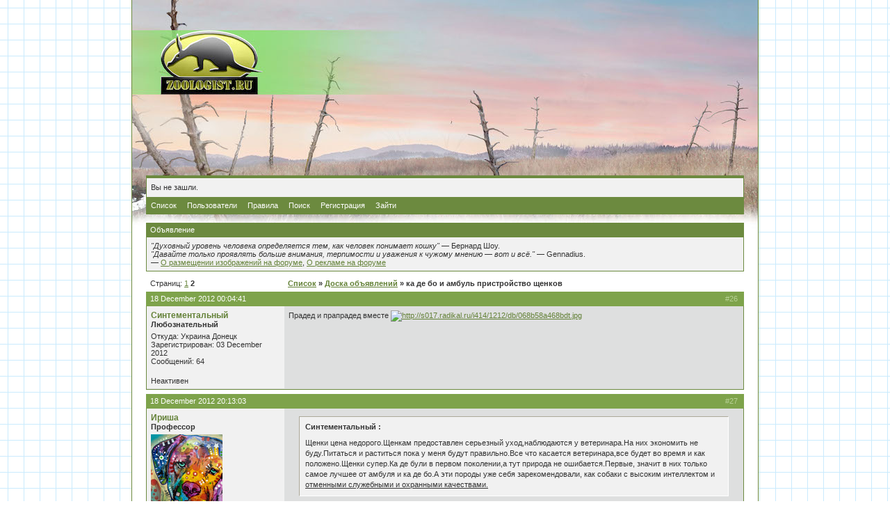

--- FILE ---
content_type: text/html; charset=windows-1251
request_url: https://forum.zoologist.ru/viewtopic.php?pid=284681
body_size: 9689
content:
<!DOCTYPE html PUBLIC "-//W3C//DTD XHTML 1.0 Strict//EN" "http://www.w3.org/TR/xhtml1/DTD/xhtml1-strict.dtd">

<html dir="ltr">
<head>
	<meta http-equiv="Content-Type" content="text/html; charset=windows-1251" />
	<title>Зоологический форум / ка де бо и амбуль пристройство щенков</title>
<link rel="stylesheet" type="text/css" href="style/Default.css" />
<link rel="stylesheet" type="text/css" href="/layout/gfp.css" />
<script type="text/javascript" src="/layout/gfp.js"></script>
	<link rel="stylesheet" type="text/css" href="/layout/main.css" />
	<script type="text/javascript" src="/layout/bbcode.js"></script>
	<link rel="alternate" type="application/rss+xml" title="Last public messages" href="/rss.php" />
</head>
<body>
<div id="main" class="page_viewtopic">
	<!-- Content: Start -->
	<div id="punwrap">
	<div id="punviewtopic" class="pun">
		<div id="brdheader" class="block">
			<div class="box">
				<!--div id="brdtitle" class="inbox">
					<h1><span>Зоологический форум</span></h1>
					<p><span><a href="https://forum.zoologist.ru/">Зоологический форум</a> с палеонтологическим уклоном</span></p>
				</div-->
				<div id="brdwelcome" class="inbox">
			<p>Вы не зашли.</p>
		</div>
				<div id="brdmenu" class="inbox">
			<ul>
				<li id="navindex"><a href="index.php">Список</a></li>
				<li id="navuserlist"><a href="userlist.php">Пользователи</a></li>
				<li id="navrules"><a href="misc.php?action=rules">Правила</a></li>
				<li id="navsearch"><a href="search.php">Поиск</a></li>
				<li id="navregister"><a href="register.php">Регистрация</a></li>
				<li id="navlogin"><a href="login.php">Зайти</a></li>
			</ul>
		</div>
			</div>
		</div>
		<div id="announce" class="block">
	<h2><span>Объявление</span></h2>
	<div class="box">
		<div class="inbox">
			<div><!-- Первая часть рекламы -->
<!--
<a href="https://forum.zoologist.ru/viewtopic.php?pid=506535#p506535" title="Продаются щенки питбуля (СПб)"><img style="float: right; margin-left: 1em; width: 80px; border: none;" src="https://pp.userapi.com/c850124/v850124177/69752/bTN5EUauwq8.jpg" title="Продаются щенки питбуля (СПб)" /></a>
-->

<i>"Духовный уровень человека определяется тем, как человек понимает кошку"</i> &mdash; Бернард Шоу.<br/><i>"Давайте только проявлять больше внимания, терпимости и уважения к чужому мнению &mdash; вот и всё."</i> &mdash; Gennadius.
<br/>&mdash; <a href="http://forum.zoologist.ru/viewtopic.php?id=2256">О размещении изображений на форуме</a>, <a href="http://forum.zoologist.ru/viewtopic.php?id=4106">О рекламе на форуме</a>

<!--<br/><br/>
<a href="https://vk.com/persinval?w=wall12802_350%2Fall">Требуются волонтёры для проведения природоохранного исследования</a> – работа связана с анализом данных по торговле дикими животными, занимает примерно час-два часа каждый рабочий день в течение месяца. Можно работать из дома. Работа оплачивается.-->

<!--
<hr/><div style="text-align: center;"><a href="http://forum.zoologist.ru/viewtopic.php?id=4912"><b>Отдаём волчат канадского волка!</b></a></div>
-->

<!-- Вторая часть рекламы - До конца марта 2019 - Антон -->
<!--
<div style="text-align: right; font-style: italic;"><a href="https://forum.zoologist.ru/viewtopic.php?pid=506535#p506535">Щенки питбультерьера (СПб)</a></div>
--></div>
		</div>
	</div>
</div>
		<div id="no_gfp_horizontal"/>
		<div class="linkst">
	<div class="inbox">
		<p class="pagelink conl">Страниц: <a href="viewtopic.php?id=4377&amp;p=1">1</a>&nbsp;<strong>2</strong></p>
		<p class="postlink conr">&nbsp;</p>
		<ul><li><a href="index.php">Список</a></li><li>&nbsp;&raquo;&nbsp;<a href="viewforum.php?id=82">Доска объявлений</a></li><li>&nbsp;&raquo;&nbsp;ка де бо и амбуль пристройство щенков</li></ul>
		<div class="clearer"></div>
	</div>
</div>

<div id="p284681" class="blockpost rowodd">
	<h2><span><span class="conr">#26&nbsp;</span><a href="viewtopic.php?pid=284681#p284681">18 December 2012 00:04:41</a></span></h2>
	<div class="box">
		<div class="inbox">
			<div class="postleft">
				<dl>
					<dt><strong><a href="profile.php?id=4381">Синтементальный</a></strong></dt>
					<dd class="usertitle"><strong>Любознательный</strong></dd>
					<dd class="postavatar"></dd>
					<dd>Откуда: Украина Донецк</dd>
					<dd>Зарегистрирован: 03 December 2012</dd>
					<dd>Сообщений: 64</dd>
				</dl>
			</div>
			<div class="postright">
				<h3> Re: ка де бо и амбуль пристройство щенков</h3>
				<div class="postmsg">
					<p>Прадед и прапрадед вместе <a href="http://radikal.ru/F/s017.radikal.ru/i414/1212/db/068b58a468bd.jpg.html"><img class="postimg" src="http://s017.radikal.ru/i414/1212/db/068b58a468bdt.jpg" alt="http://s017.radikal.ru/i414/1212/db/068b58a468bdt.jpg" /></a></p>
				</div>
			</div>
			<div class="clearer"></div>
			<div class="postfootleft"><p>Неактивен</p></div>
			<div class="postfootright"><div>&nbsp;</div></div>
		</div>
	</div>
</div>

<div id="p284837" class="blockpost roweven">
	<h2><span><span class="conr">#27&nbsp;</span><a href="viewtopic.php?pid=284837#p284837">18 December 2012 20:13:03</a></span></h2>
	<div class="box">
		<div class="inbox">
			<div class="postleft">
				<dl>
					<dt><strong><a href="profile.php?id=1539">Ириша</a></strong></dt>
					<dd class="usertitle"><strong>Профессор</strong></dd>
					<dd class="postavatar"><img src="img/avatars/1539.jpg" width="103" height="130" alt="" /></dd>
					<dd>Зарегистрирован: 23 February 2010</dd>
					<dd>Сообщений: 7011</dd>
				</dl>
			</div>
			<div class="postright">
				<h3> Re: ка де бо и амбуль пристройство щенков</h3>
				<div class="postmsg">
					<blockquote><div class="incqbox"><h4>Синтементальный :</h4><p>Щенки цена недорого.Щенкам предоставлен серьезный уход,наблюдаются у ветеринара.На них экономить не буду.Питаться и раститься пока у меня будут правильно.Все что касается ветеринара,все будет во время и как положено.Щенки супер.Ка де були в первом поколении,а тут природа не ошибается.Первые, значит в них только самое лучшее от амбуля и ка де бо.А эти породы уже себя зарекомендовали, как собаки с высоким интеллектом и <span class="bbu">отменными служебными и охранными качествами.</span></p></div></blockquote><p>У родителей щенков есть достижения в этой сфере?</p>
				</div>
				<div class="postsignature"><hr />Как известно, бобры добры. Добротою бобры полны. Если хочешь себе добра, надо просто позвать бобра. Лишь подумай, дружок, о бобре, будешь по уши ты в добре. Если ты без бобра добр, значит, сам ты в душе бобр!</div>
			</div>
			<div class="clearer"></div>
			<div class="postfootleft"><p>Неактивен</p></div>
			<div class="postfootright"><div>&nbsp;</div></div>
		</div>
	</div>
</div>

<div id="p284859" class="blockpost rowodd">
	<h2><span><span class="conr">#28&nbsp;</span><a href="viewtopic.php?pid=284859#p284859">18 December 2012 22:40:13</a></span></h2>
	<div class="box">
		<div class="inbox">
			<div class="postleft">
				<dl>
					<dt><strong><a href="profile.php?id=4381">Синтементальный</a></strong></dt>
					<dd class="usertitle"><strong>Любознательный</strong></dd>
					<dd class="postavatar"></dd>
					<dd>Откуда: Украина Донецк</dd>
					<dd>Зарегистрирован: 03 December 2012</dd>
					<dd>Сообщений: 64</dd>
				</dl>
			</div>
			<div class="postright">
				<h3> Re: ка де бо и амбуль пристройство щенков</h3>
				<div class="postmsg">
					<blockquote><div class="incqbox"><h4>Ириша :</h4><blockquote><div class="incqbox"><h4>Синтементальный :</h4><p>Щенки цена недорого.Щенкам предоставлен серьезный уход,наблюдаются у ветеринара.На них экономить не буду.Питаться и раститься пока у меня будут правильно.Все что касается ветеринара,все будет во время и как положено.Щенки супер.Ка де були в первом поколении,а тут природа не ошибается.Первые, значит в них только самое лучшее от амбуля и ка де бо.А эти породы уже себя зарекомендовали, как собаки с высоким интеллектом и <span class="bbu">отменными служебными и охранными качествами.</span></p></div></blockquote><p>У родителей щенков есть достижения в этой сфере?</p></div></blockquote><p>Только в Охране есть!Охранники безупречные..Орлан натаскан на послушание..Нонку не натаскивали ,у нее это на тройку..На человека ,на защиту не таскал..Мы в квартире живем и я гуляю с ними без поводка,так что боюсь..В защите себя проявляли..сбивают корпусом зверски лают..Орлан не кусает,а Нонка может и порвать.. А вы с какой целью Интересуетесь?</p>
				</div>
			</div>
			<div class="clearer"></div>
			<div class="postfootleft"><p>Неактивен</p></div>
			<div class="postfootright"><div>&nbsp;</div></div>
		</div>
	</div>
</div>

<div id="p284862" class="blockpost roweven">
	<h2><span><span class="conr">#29&nbsp;</span><a href="viewtopic.php?pid=284862#p284862">18 December 2012 22:50:41</a></span></h2>
	<div class="box">
		<div class="inbox">
			<div class="postleft">
				<dl>
					<dt><strong><a href="profile.php?id=1539">Ириша</a></strong></dt>
					<dd class="usertitle"><strong>Профессор</strong></dd>
					<dd class="postavatar"><img src="img/avatars/1539.jpg" width="103" height="130" alt="" /></dd>
					<dd>Зарегистрирован: 23 February 2010</dd>
					<dd>Сообщений: 7011</dd>
				</dl>
			</div>
			<div class="postright">
				<h3> Re: ка де бо и амбуль пристройство щенков</h3>
				<div class="postmsg">
					<blockquote><div class="incqbox"><h4>Синтементальный :</h4><blockquote><div class="incqbox"><h4>Ириша :</h4><blockquote><div class="incqbox"><h4>Синтементальный :</h4><p>Щенки цена недорого.Щенкам предоставлен серьезный уход,наблюдаются у ветеринара.На них экономить не буду.Питаться и раститься пока у меня будут правильно.Все что касается ветеринара,все будет во время и как положено.Щенки супер.Ка де були в первом поколении,а тут природа не ошибается.Первые, значит в них только самое лучшее от амбуля и ка де бо.А эти породы уже себя зарекомендовали, как собаки с высоким интеллектом и <span class="bbu">отменными служебными и охранными качествами.</span></p></div></blockquote><p>У родителей щенков есть достижения в этой сфере?</p></div></blockquote><p>Только в Охране есть!Охранники безупречные..Орлан натаскан на послушание..Нонку не натаскивали ,у нее это на тройку..На человека ,на защиту не таскал..Мы в квартире живем и я гуляю с ними без поводка,так что боюсь..В защите себя проявляли..сбивают корпусом зверски лают..Орлан не кусает,а Нонка может и порвать.. <span class="bbu">А вы с какой целью Интересуетесь?</span></p></div></blockquote><p>Я интересуюсь просто так. Увидела в вашей рекламе строку про &quot;отменные служебники и охранные качества&quot;. Поэтому и стало интересно. Имеют ли какие успехи родители щенков в этой сфере или просто так для рекламы было написано. Не хотелось бы разочарований будущим владельцам, если им нужна будет охранная собака.</p>
				</div>
				<div class="postsignature"><hr />Как известно, бобры добры. Добротою бобры полны. Если хочешь себе добра, надо просто позвать бобра. Лишь подумай, дружок, о бобре, будешь по уши ты в добре. Если ты без бобра добр, значит, сам ты в душе бобр!</div>
			</div>
			<div class="clearer"></div>
			<div class="postfootleft"><p>Неактивен</p></div>
			<div class="postfootright"><div>&nbsp;</div></div>
		</div>
	</div>
</div>

<div id="p284883" class="blockpost rowodd">
	<h2><span><span class="conr">#30&nbsp;</span><a href="viewtopic.php?pid=284883#p284883">19 December 2012 02:49:52</a></span></h2>
	<div class="box">
		<div class="inbox">
			<div class="postleft">
				<dl>
					<dt><strong><a href="profile.php?id=4381">Синтементальный</a></strong></dt>
					<dd class="usertitle"><strong>Любознательный</strong></dd>
					<dd class="postavatar"></dd>
					<dd>Откуда: Украина Донецк</dd>
					<dd>Зарегистрирован: 03 December 2012</dd>
					<dd>Сообщений: 64</dd>
				</dl>
			</div>
			<div class="postright">
				<h3> Re: ка де бо и амбуль пристройство щенков</h3>
				<div class="postmsg">
					<p>Уже два кабеля Забронированы..</p>
				</div>
			</div>
			<div class="clearer"></div>
			<div class="postfootleft"><p>Неактивен</p></div>
			<div class="postfootright"><div>&nbsp;</div></div>
		</div>
	</div>
</div>

<div id="p285128" class="blockpost roweven">
	<h2><span><span class="conr">#31&nbsp;</span><a href="viewtopic.php?pid=285128#p285128">20 December 2012 02:42:56</a></span></h2>
	<div class="box">
		<div class="inbox">
			<div class="postleft">
				<dl>
					<dt><strong><a href="profile.php?id=4302">cadebou</a></strong></dt>
					<dd class="usertitle"><strong>Любознательный</strong></dd>
					<dd class="postavatar"></dd>
					<dd>Зарегистрирован: 03 November 2012</dd>
					<dd>Сообщений: 161</dd>
				</dl>
			</div>
			<div class="postright">
				<h3> Re: ка де бо и амбуль пристройство щенков</h3>
				<div class="postmsg">
					<p>Синтементальный чево вы добиваетесь? К чему ети фото и титулы Одиса,Икара,к дворнягам? Вы считаете что ето нормально мешать две породы и плодить дворняг и прикрываться громкими титулами предков собак.Случилось что случилось,но етот пиар к чему,и вобше прилично тулить дворняг на приличном форуме.Я прекрасно знаю хозяйку Одиса,не раз и не два был в Осанне,вживую видел Икара(кстати ему уже 12,5 лет).Вы считаете что прикрываться достижением других людей ето....... А знаеш сколько Рената с породой? Да Одис лучший в мире,и он ето доказал в ноябре в Испании на выставке в конкуренции с собаками с Мальорки? только етим щенкам ето никчему. Ошибка она ошибка но делать пиар с ошибки считаю негуманно.</p>
				</div>
			</div>
			<div class="clearer"></div>
			<div class="postfootleft"><p>Неактивен</p></div>
			<div class="postfootright"><div>&nbsp;</div></div>
		</div>
	</div>
</div>

<div id="p285136" class="blockpost rowodd">
	<h2><span><span class="conr">#32&nbsp;</span><a href="viewtopic.php?pid=285136#p285136">20 December 2012 10:53:22</a></span></h2>
	<div class="box">
		<div class="inbox">
			<div class="postleft">
				<dl>
					<dt><strong><a href="profile.php?id=258">Алекс</a></strong></dt>
					<dd class="usertitle"><strong>Сан Саныч -   Модератор</strong></dd>
					<dd class="postavatar"><img src="img/avatars/258.jpg" width="146" height="122" alt="" /></dd>
					<dd>Откуда:  Юг Украины</dd>
					<dd>Зарегистрирован: 05 February 2008</dd>
					<dd>Сообщений: 24254</dd>
				</dl>
			</div>
			<div class="postright">
				<h3> Re: ка де бо и амбуль пристройство щенков</h3>
				<div class="postmsg">
					<p>cadebou, дворняга -это безродная ,если две породные собаки повязались - это метисы ,так получились ВСЕ ныне существующие породы ,а их появляется по несколько каждый год . По поводу пиара согласен ,просто картинками предков пиарить глупо ,лучше достижения родителей в чем то !</p>
				</div>
				<div class="postsignature"><hr />&quot; Из говна настоящий бульдог&nbsp; не получится, а вот силуэт слепить можно &quot;.&nbsp; &nbsp; &nbsp;&quot;Отрицать прошлое — это отрицать себя &quot;</div>
			</div>
			<div class="clearer"></div>
			<div class="postfootleft"><p>Неактивен</p></div>
			<div class="postfootright"><div>&nbsp;</div></div>
		</div>
	</div>
</div>

<div id="p285156" class="blockpost roweven">
	<h2><span><span class="conr">#33&nbsp;</span><a href="viewtopic.php?pid=285156#p285156">20 December 2012 12:09:51</a></span></h2>
	<div class="box">
		<div class="inbox">
			<div class="postleft">
				<dl>
					<dt><strong><a href="profile.php?id=4381">Синтементальный</a></strong></dt>
					<dd class="usertitle"><strong>Любознательный</strong></dd>
					<dd class="postavatar"></dd>
					<dd>Откуда: Украина Донецк</dd>
					<dd>Зарегистрирован: 03 December 2012</dd>
					<dd>Сообщений: 64</dd>
				</dl>
			</div>
			<div class="postright">
				<h3> Re: ка де бо и амбуль пристройство щенков</h3>
				<div class="postmsg">
					<blockquote><div class="incqbox"><h4>cadebou :</h4><p>Синтементальный чево вы добиваетесь? К чему ети фото и титулы Одиса,Икара,к дворнягам? Вы считаете что ето нормально мешать две породы и плодить дворняг и прикрываться громкими титулами предков собак.Случилось что случилось,но етот пиар к чему,и вобше прилично тулить дворняг на приличном форуме.Я прекрасно знаю хозяйку Одиса,не раз и не два был в Осанне,вживую видел Икара(кстати ему уже 12,5 лет).Вы считаете что прикрываться достижением других людей ето....... А знаеш сколько Рената с породой? Да Одис лучший в мире,и он ето доказал в ноябре в Испании на выставке в конкуренции с собаками с Мальорки? только етим щенкам ето никчему. Ошибка она ошибка но делать пиар с ошибки считаю негуманно.</p></div></blockquote><p>Тогда ка де бо тоже дворняги...Если вы знаток породы ,то знаете в любом ка де бо кровей намешано больше чем в моих щенках..Это Амбуль порода с историей,а ка де бо пока дворняга..Это у нас они красивые и одинаковые...потому что родственников вяжут.И вы прекрасно наверное знаете ,раз знакомые Иры..как отца с дочкой ,деда с внучкой вязали.А кому нужны щенки не для титулов ,и не для племенного развода.Милости прошу.</p>
				</div>
			</div>
			<div class="clearer"></div>
			<div class="postfootleft"><p>Неактивен</p></div>
			<div class="postfootright"><div>&nbsp;</div></div>
		</div>
	</div>
</div>

<div id="p285157" class="blockpost rowodd">
	<h2><span><span class="conr">#34&nbsp;</span><a href="viewtopic.php?pid=285157#p285157">20 December 2012 12:12:36</a></span></h2>
	<div class="box">
		<div class="inbox">
			<div class="postleft">
				<dl>
					<dt><strong><a href="profile.php?id=4381">Синтементальный</a></strong></dt>
					<dd class="usertitle"><strong>Любознательный</strong></dd>
					<dd class="postavatar"></dd>
					<dd>Откуда: Украина Донецк</dd>
					<dd>Зарегистрирован: 03 December 2012</dd>
					<dd>Сообщений: 64</dd>
				</dl>
			</div>
			<div class="postright">
				<h3> Re: ка де бо и амбуль пристройство щенков</h3>
				<div class="postmsg">
					<blockquote><div class="incqbox"><h4>Алекс :</h4><p>cadebou, дворняга -это безродная ,если две породные собаки повязались - это метисы ,так получились ВСЕ ныне существующие породы ,а их появляется по несколько каждый год . По поводу пиара согласен ,просто картинками предков пиарить глупо ,лучше достижения родителей в чем то !</p></div></blockquote><p>Спасибо,что написали а глупости....К вашему мнению стоит прислушаться.</p>
				</div>
			</div>
			<div class="clearer"></div>
			<div class="postfootleft"><p>Неактивен</p></div>
			<div class="postfootright"><div>&nbsp;</div></div>
		</div>
	</div>
</div>

<div id="p285184" class="blockpost roweven">
	<h2><span><span class="conr">#35&nbsp;</span><a href="viewtopic.php?pid=285184#p285184">20 December 2012 14:28:22</a></span></h2>
	<div class="box">
		<div class="inbox">
			<div class="postleft">
				<dl>
					<dt><strong><a href="profile.php?id=4302">cadebou</a></strong></dt>
					<dd class="usertitle"><strong>Любознательный</strong></dd>
					<dd class="postavatar"></dd>
					<dd>Зарегистрирован: 03 November 2012</dd>
					<dd>Сообщений: 161</dd>
				</dl>
			</div>
			<div class="postright">
				<h3> Re: ка де бо и амбуль пристройство щенков</h3>
				<div class="postmsg">
					<p>К мнению Алекса не стоит прислушиваться,а&nbsp; &nbsp;НАДО !!! прислушаться.Етот человек как вижу делает все самое лучшее для породы,заводит прекрасных собак не за копейки,четко ориентируеться в стандарте,а самое главное понимает что малос,бульдог ето не приставка к дивану.И что ему делает честь так то что он сильно обращает внимание на дисплазию ТБС.На жизнь собаки не влияют ни залом хвоста,ни прикусы,или количество зубов с етим жить можно,но с больными ногами жить невозможно,на даный момент ето проб.№1.<br /> В ка-де-бо прилив других кровей нежелательно,что чудят &quot;умники&quot; пускай ето останеться на них,хотя сто раз ето вылазило . Да ка-де-бо породе лет 20 не больше(имею ввиду востановленый ка-де-бо).Но стандарт породы существует с 20-х годов,оф.стандарт с 1964г, в ФЦИ порода с 1996г.И именно етот стандарт с 1964г.,и дал старт в 80-х Пако Руису на востановление породы,так как стандарт 1964 небыл закрыт.С Паком я и друзья беседовали больше часа в Киеве о породе,о тех собаках что он востановил.Тито ето ево детище.Он создал первый клуб на Мальорке и был ево президентом,он в 1992 году дал ВОВ сыну Тито- Конану,все сильно возмущались,на что он ответил что у Тито куцой бульдожий хвост,ето дисквал,а сыновя лучше анатомически и ето правельное направление.Да с породностю Тито,особенно с ево головой непоспориш-ето еталон,но порок есть порок и когда собак паро штук то простить можно,но в дальнейшем он уже&nbsp; выигрывать несмог,и использовался только в разведении.Надеюсь вы поняли суть Пако.<br />На вязки отца-дочерю,деда-внучкой,ето с начала было и&nbsp; есть.Почти все инбриды делались на Тито и ече несколько собак.А инбридинг на Икара,Одиса почему нет.Ето здоровые в первою очереть собаки,у обоих ТБС-А,потом все остальное. Если бы незагорелся ка-де-бо у меня был бы сто пудов амбуль,чесных заводчиков тут больше значительно.Уважение.</p>
				</div>
			</div>
			<div class="clearer"></div>
			<div class="postfootleft"><p>Неактивен</p></div>
			<div class="postfootright"><div>&nbsp;</div></div>
		</div>
	</div>
</div>

<div id="p285189" class="blockpost rowodd">
	<h2><span><span class="conr">#36&nbsp;</span><a href="viewtopic.php?pid=285189#p285189">20 December 2012 15:03:31</a></span></h2>
	<div class="box">
		<div class="inbox">
			<div class="postleft">
				<dl>
					<dt><strong><a href="profile.php?id=1539">Ириша</a></strong></dt>
					<dd class="usertitle"><strong>Профессор</strong></dd>
					<dd class="postavatar"><img src="img/avatars/1539.jpg" width="103" height="130" alt="" /></dd>
					<dd>Зарегистрирован: 23 February 2010</dd>
					<dd>Сообщений: 7011</dd>
				</dl>
			</div>
			<div class="postright">
				<h3> Re: ка де бо и амбуль пристройство щенков</h3>
				<div class="postmsg">
					<p>Забавно. <strong>cadebou</strong> А чего вы не кричали, что у Алекса дворняги, а не метисы? (когда вязал)</p>
				</div>
				<div class="postsignature"><hr />Как известно, бобры добры. Добротою бобры полны. Если хочешь себе добра, надо просто позвать бобра. Лишь подумай, дружок, о бобре, будешь по уши ты в добре. Если ты без бобра добр, значит, сам ты в душе бобр!</div>
			</div>
			<div class="clearer"></div>
			<div class="postfootleft"><p>Неактивен</p></div>
			<div class="postfootright"><div>&nbsp;</div></div>
		</div>
	</div>
</div>

<div id="p285207" class="blockpost roweven">
	<h2><span><span class="conr">#37&nbsp;</span><a href="viewtopic.php?pid=285207#p285207">20 December 2012 15:49:00</a></span></h2>
	<div class="box">
		<div class="inbox">
			<div class="postleft">
				<dl>
					<dt><strong><a href="profile.php?id=258">Алекс</a></strong></dt>
					<dd class="usertitle"><strong>Сан Саныч -   Модератор</strong></dd>
					<dd class="postavatar"><img src="img/avatars/258.jpg" width="146" height="122" alt="" /></dd>
					<dd>Откуда:  Юг Украины</dd>
					<dd>Зарегистрирован: 05 February 2008</dd>
					<dd>Сообщений: 24254</dd>
				</dl>
			</div>
			<div class="postright">
				<h3> Re: ка де бо и амбуль пристройство щенков</h3>
				<div class="postmsg">
					<blockquote><div class="incqbox"><h4>Ириша :</h4><p>Забавно. <strong>cadebou</strong> А чего вы не кричали, что у Алекса дворняги, а не метисы? (когда вязал)</p></div></blockquote><p>Могу ответить я. Если имеется в виду вязка с питбулем Белым , Никто не будет спорить ,что в большинстве родух амбулей есть питы ,и в общем фермерские бульдоги и питы жили в одном регионе на протяжении 200 лет ,то что они вязались между собой и раньше очевидно даже по названию пород до 1976г (пит-бульдоги и пит-бультерьеры) Вязка же ка де бо и амбуля -это совсем разные породы по фенотипу и происхождению . Ириша ,и к сожалению Текилла пустая ,так что пока ничего не получилось ,хотя меня устроило бы и название этих щенков Пит-бульдоги ,они точно отвечали бы этому названию.</p>
				</div>
				<div class="postsignature"><hr />&quot; Из говна настоящий бульдог&nbsp; не получится, а вот силуэт слепить можно &quot;.&nbsp; &nbsp; &nbsp;&quot;Отрицать прошлое — это отрицать себя &quot;</div>
			</div>
			<div class="clearer"></div>
			<div class="postfootleft"><p>Неактивен</p></div>
			<div class="postfootright"><div>&nbsp;</div></div>
		</div>
	</div>
</div>

<div id="p285227" class="blockpost rowodd">
	<h2><span><span class="conr">#38&nbsp;</span><a href="viewtopic.php?pid=285227#p285227">20 December 2012 17:02:12</a></span></h2>
	<div class="box">
		<div class="inbox">
			<div class="postleft">
				<dl>
					<dt><strong><a href="profile.php?id=1539">Ириша</a></strong></dt>
					<dd class="usertitle"><strong>Профессор</strong></dd>
					<dd class="postavatar"><img src="img/avatars/1539.jpg" width="103" height="130" alt="" /></dd>
					<dd>Зарегистрирован: 23 February 2010</dd>
					<dd>Сообщений: 7011</dd>
				</dl>
			</div>
			<div class="postright">
				<h3> Re: ка де бо и амбуль пристройство щенков</h3>
				<div class="postmsg">
					<p><strong>Алекс</strong> Хорошо. Поняла вашу точку зрения.<br />Но мне не понравилось, что человек называет метисов дворнягами. Тут не единичный случай, когда люди вяжут собак разных пород.</p>
				</div>
				<div class="postsignature"><hr />Как известно, бобры добры. Добротою бобры полны. Если хочешь себе добра, надо просто позвать бобра. Лишь подумай, дружок, о бобре, будешь по уши ты в добре. Если ты без бобра добр, значит, сам ты в душе бобр!</div>
			</div>
			<div class="clearer"></div>
			<div class="postfootleft"><p>Неактивен</p></div>
			<div class="postfootright"><div>&nbsp;</div></div>
		</div>
	</div>
</div>

<div id="p285230" class="blockpost roweven">
	<h2><span><span class="conr">#39&nbsp;</span><a href="viewtopic.php?pid=285230#p285230">20 December 2012 17:08:24</a></span></h2>
	<div class="box">
		<div class="inbox">
			<div class="postleft">
				<dl>
					<dt><strong><a href="profile.php?id=1539">Ириша</a></strong></dt>
					<dd class="usertitle"><strong>Профессор</strong></dd>
					<dd class="postavatar"><img src="img/avatars/1539.jpg" width="103" height="130" alt="" /></dd>
					<dd>Зарегистрирован: 23 February 2010</dd>
					<dd>Сообщений: 7011</dd>
				</dl>
			</div>
			<div class="postright">
				<h3> Re: ка де бо и амбуль пристройство щенков</h3>
				<div class="postmsg">
					<p>P.s. Алекс, я мельком пробежалась по темам. Я так поняла, вы не те дни выбрали для вязки? Самые лучшие дни-это те самые 2-3 дня (когда нет крови или чуть розоватые и сучка &quot;выделяет&quot; специфический запах и начинает активно подставлять себя кобелю).</p>
				</div>
				<div class="postsignature"><hr />Как известно, бобры добры. Добротою бобры полны. Если хочешь себе добра, надо просто позвать бобра. Лишь подумай, дружок, о бобре, будешь по уши ты в добре. Если ты без бобра добр, значит, сам ты в душе бобр!</div>
			</div>
			<div class="clearer"></div>
			<div class="postfootleft"><p>Неактивен</p></div>
			<div class="postfootright"><div>&nbsp;</div></div>
		</div>
	</div>
</div>

<div id="p285250" class="blockpost rowodd">
	<h2><span><span class="conr">#40&nbsp;</span><a href="viewtopic.php?pid=285250#p285250">20 December 2012 17:57:06</a></span></h2>
	<div class="box">
		<div class="inbox">
			<div class="postleft">
				<dl>
					<dt><strong><a href="profile.php?id=258">Алекс</a></strong></dt>
					<dd class="usertitle"><strong>Сан Саныч -   Модератор</strong></dd>
					<dd class="postavatar"><img src="img/avatars/258.jpg" width="146" height="122" alt="" /></dd>
					<dd>Откуда:  Юг Украины</dd>
					<dd>Зарегистрирован: 05 February 2008</dd>
					<dd>Сообщений: 24254</dd>
				</dl>
			</div>
			<div class="postright">
				<h3> Re: ка де бо и амбуль пристройство щенков</h3>
				<div class="postmsg">
					<blockquote><div class="incqbox"><h4>Ириша :</h4><p>P.s. Алекс, я мельком пробежалась по темам. Я так поняла, вы не те дни выбрали для вязки? Самые лучшие дни-это те самые 2-3 дня (когда нет крови или чуть розоватые и сучка &quot;выделяет&quot; специфический запах и начинает активно подставлять себя кобелю).</p></div></blockquote><p>Скорее всего не угадал с охотой ,а возможно и другое ,Белый настолько мужик ,что делал три садки за 30 минут , в замок стали&nbsp; только на третью ,скорее всего в яичках закончился порох ,вот и не зацепила. Охота у сук бывает по разному от 1 до 5 дней в течении течки ,когда начинается все индивидуально ,у знакомого азиатка вязалась на 20 день не раньше.</p>
				</div>
				<div class="postsignature"><hr />&quot; Из говна настоящий бульдог&nbsp; не получится, а вот силуэт слепить можно &quot;.&nbsp; &nbsp; &nbsp;&quot;Отрицать прошлое — это отрицать себя &quot;</div>
			</div>
			<div class="clearer"></div>
			<div class="postfootleft"><p>Неактивен</p></div>
			<div class="postfootright"><div>&nbsp;</div></div>
		</div>
	</div>
</div>

<div id="p285252" class="blockpost roweven">
	<h2><span><span class="conr">#41&nbsp;</span><a href="viewtopic.php?pid=285252#p285252">20 December 2012 18:00:59</a></span></h2>
	<div class="box">
		<div class="inbox">
			<div class="postleft">
				<dl>
					<dt><strong><a href="profile.php?id=258">Алекс</a></strong></dt>
					<dd class="usertitle"><strong>Сан Саныч -   Модератор</strong></dd>
					<dd class="postavatar"><img src="img/avatars/258.jpg" width="146" height="122" alt="" /></dd>
					<dd>Откуда:  Юг Украины</dd>
					<dd>Зарегистрирован: 05 February 2008</dd>
					<dd>Сообщений: 24254</dd>
				</dl>
			</div>
			<div class="postright">
				<h3> Re: ка де бо и амбуль пристройство щенков</h3>
				<div class="postmsg">
					<blockquote><div class="incqbox"><h4>Ириша :</h4><p><strong>Алекс</strong> Хорошо. Поняла вашу точку зрения.<br />Но мне не понравилось, что человек называет метисов дворнягами. Тут не единичный случай, когда люди вяжут собак разных пород.</p></div></blockquote><p>Люди все разные ,для кого то важнее документы на собаку ,а кому то важнее собака ,а документы второстепенные ,как и посещение выставок ,определение ,что дворняга ,что метис и так понятно ,никто не считает у людей мулата -обезьяной !</p>
				</div>
				<div class="postsignature"><hr />&quot; Из говна настоящий бульдог&nbsp; не получится, а вот силуэт слепить можно &quot;.&nbsp; &nbsp; &nbsp;&quot;Отрицать прошлое — это отрицать себя &quot;</div>
			</div>
			<div class="clearer"></div>
			<div class="postfootleft"><p>Неактивен</p></div>
			<div class="postfootright"><div>&nbsp;</div></div>
		</div>
	</div>
</div>

<div id="p285455" class="blockpost rowodd">
	<h2><span><span class="conr">#42&nbsp;</span><a href="viewtopic.php?pid=285455#p285455">21 December 2012 23:22:44</a></span></h2>
	<div class="box">
		<div class="inbox">
			<div class="postleft">
				<dl>
					<dt><strong><a href="profile.php?id=4270">иск@ндер</a></strong></dt>
					<dd class="usertitle"><strong>Любитель зоологии</strong></dd>
					<dd class="postavatar"></dd>
					<dd>Откуда: Город 312</dd>
					<dd>Зарегистрирован: 23 October 2012</dd>
					<dd>Сообщений: 850</dd>
				</dl>
			</div>
			<div class="postright">
				<h3> Re: ка де бо и амбуль пристройство щенков</h3>
				<div class="postmsg">
					<p>Алекс ,зачем же так сурово ?<br />Мулат -человек !<br />дворняга-собака !<br /><br />Синтементальный<br />успеха в пристройстве ка де булей :-)</p>
				</div>
				<div class="postsignature"><hr />...не беги от снайпера - умрешь уставшим!</div>
			</div>
			<div class="clearer"></div>
			<div class="postfootleft"><p>Неактивен</p></div>
			<div class="postfootright"><div>&nbsp;</div></div>
		</div>
	</div>
</div>

<div id="p286110" class="blockpost roweven">
	<h2><span><span class="conr">#43&nbsp;</span><a href="viewtopic.php?pid=286110#p286110">25 December 2012 20:42:07</a></span></h2>
	<div class="box">
		<div class="inbox">
			<div class="postleft">
				<dl>
					<dt><strong><a href="profile.php?id=4381">Синтементальный</a></strong></dt>
					<dd class="usertitle"><strong>Любознательный</strong></dd>
					<dd class="postavatar"></dd>
					<dd>Откуда: Украина Донецк</dd>
					<dd>Зарегистрирован: 03 December 2012</dd>
					<dd>Сообщений: 64</dd>
				</dl>
			</div>
			<div class="postright">
				<h3> Re: ка де бо и амбуль пристройство щенков</h3>
				<div class="postmsg">
					<blockquote><div class="incqbox"><h4>иск@ндер :</h4><p>Алекс ,зачем же так сурово ?<br />Мулат -человек !<br />дворняга-собака !<br /><br />Синтементальный<br />успеха в пристройстве ка де булей :-)</p></div></blockquote><p>Спасибо!У мня шок прошел, от такого количества щенков..начал здраво мыслить..Щенки бомбезные ,сил денег на них не жалею..О пристройстве не какой речи идти не может..Только за деньги и не всем подряд.Если кого заинтересовали мои Щенки ,не в плане приобретения..а чисто здоровый интерес,можно продолжать тему..Щенки почти все забронированы..на этом форуме кроме&nbsp; антирекламы ничего не вышло... влез cadebou.Спасибо ему или ей,избавил меня от бесполезного труда.</p>
				</div>
			</div>
			<div class="clearer"></div>
			<div class="postfootleft"><p>Неактивен</p></div>
			<div class="postfootright"><div>&nbsp;</div></div>
		</div>
	</div>
</div>

<div id="p286226" class="blockpost rowodd">
	<h2><span><span class="conr">#44&nbsp;</span><a href="viewtopic.php?pid=286226#p286226">26 December 2012 16:07:01</a></span></h2>
	<div class="box">
		<div class="inbox">
			<div class="postleft">
				<dl>
					<dt><strong><a href="profile.php?id=4256">LEXY</a></strong></dt>
					<dd class="usertitle"><strong>Любознательный</strong></dd>
					<dd class="postavatar"><img src="img/avatars/4256.gif" width="150" height="150" alt="" /></dd>
					<dd>Откуда: Нововолынск</dd>
					<dd>Зарегистрирован: 17 October 2012</dd>
					<dd>Сообщений: 63</dd>
				</dl>
			</div>
			<div class="postright">
				<h3> Re: ка де бо и амбуль пристройство щенков</h3>
				<div class="postmsg">
					<p>Синтементальный, у вас замечательные щенки, если бы у меня не было собаки то взяла бы <br />себе такое чудо) Закиньте свежие фотки малышей)</p>
				</div>
				<div class="postsignature"><hr />Настоящая Волчица..</div>
			</div>
			<div class="clearer"></div>
			<div class="postfootleft"><p>Неактивен</p></div>
			<div class="postfootright"><div>&nbsp;</div></div>
		</div>
	</div>
</div>

<div id="p286230" class="blockpost roweven">
	<h2><span><span class="conr">#45&nbsp;</span><a href="viewtopic.php?pid=286230#p286230">26 December 2012 16:16:24</a></span></h2>
	<div class="box">
		<div class="inbox">
			<div class="postleft">
				<dl>
					<dt><strong><a href="profile.php?id=4381">Синтементальный</a></strong></dt>
					<dd class="usertitle"><strong>Любознательный</strong></dd>
					<dd class="postavatar"></dd>
					<dd>Откуда: Украина Донецк</dd>
					<dd>Зарегистрирован: 03 December 2012</dd>
					<dd>Сообщений: 64</dd>
				</dl>
			</div>
			<div class="postright">
				<h3> Re: ка де бо и амбуль пристройство щенков</h3>
				<div class="postmsg">
					<blockquote><div class="incqbox"><h4>LEXY :</h4><p>Синтементальный, у вас замечательные щенки, если бы у меня не было собаки то взяла бы <br />себе такое чудо) Закиньте свежие фотки малышей)</p></div></blockquote><p>Сделаю!Вечером закину..</p>
				</div>
			</div>
			<div class="clearer"></div>
			<div class="postfootleft"><p>Неактивен</p></div>
			<div class="postfootright"><div>&nbsp;</div></div>
		</div>
	</div>
</div>

<div id="p387084" class="blockpost rowodd">
	<h2><span><span class="conr">#46&nbsp;</span><a href="viewtopic.php?pid=387084#p387084">24 July 2014 11:27:11</a></span></h2>
	<div class="box">
		<div class="inbox">
			<div class="postleft">
				<dl>
					<dt><strong><a href="profile.php?id=10078">NV</a></strong></dt>
					<dd class="usertitle"><strong>Любознательный</strong></dd>
					<dd class="postavatar"></dd>
					<dd>Зарегистрирован: 23 July 2014</dd>
					<dd>Сообщений: 118</dd>
				</dl>
			</div>
			<div class="postright">
				<h3> Re: ка де бо и амбуль пристройство щенков</h3>
				<div class="postmsg">
					<p>Прошел определенный промежуток времени. Щенки уже выросли. Есть фотографии хоть от одного&nbsp; хозяина этих собак?</p>
				</div>
			</div>
			<div class="clearer"></div>
			<div class="postfootleft"><p>Неактивен</p></div>
			<div class="postfootright"><div>&nbsp;</div></div>
		</div>
	</div>
</div>

<div id="p409676" class="blockpost roweven">
	<h2><span><span class="conr">#47&nbsp;</span><a href="viewtopic.php?pid=409676#p409676">17 February 2015 12:46:53</a></span></h2>
	<div class="box">
		<div class="inbox">
			<div class="postleft">
				<dl>
					<dt><strong><a href="profile.php?id=1539">Ириша</a></strong></dt>
					<dd class="usertitle"><strong>Профессор</strong></dd>
					<dd class="postavatar"><img src="img/avatars/1539.jpg" width="103" height="130" alt="" /></dd>
					<dd>Зарегистрирован: 23 February 2010</dd>
					<dd>Сообщений: 7011</dd>
				</dl>
			</div>
			<div class="postright">
				<h3> Re: ка де бо и амбуль пристройство щенков</h3>
				<div class="postmsg">
					<p>Повязали и след простыл...</p>
				</div>
				<div class="postsignature"><hr />Как известно, бобры добры. Добротою бобры полны. Если хочешь себе добра, надо просто позвать бобра. Лишь подумай, дружок, о бобре, будешь по уши ты в добре. Если ты без бобра добр, значит, сам ты в душе бобр!</div>
			</div>
			<div class="clearer"></div>
			<div class="postfootleft"><p>Неактивен</p></div>
			<div class="postfootright"><div>&nbsp;</div></div>
		</div>
	</div>
</div>

<div class="postlinksb">
	<div class="inbox">
		<p class="postlink conr">&nbsp;</p>
		<p class="pagelink conl">Страниц: <a href="viewtopic.php?id=4377&amp;p=1">1</a>&nbsp;<strong>2</strong></p>
		<ul><li><a href="index.php">Список</a></li><li>&nbsp;&raquo;&nbsp;<a href="viewforum.php?id=82">Доска объявлений</a></li><li>&nbsp;&raquo;&nbsp;ка де бо и амбуль пристройство щенков</li></ul>
		<div class="clearer"></div>
	</div>
</div>
		<div id="brdfooter" class="block">
	<h2><span>Board footer</span></h2>
	<div class="box">
		<div class="inbox">

			<div class="conl">
				<form id="qjump" method="get" action="viewforum.php">
					<div><label>Перейти
					<br /><select name="id" onchange="window.location=('viewforum.php?id='+this.options[this.selectedIndex].value)">
						<optgroup label="Дикие животные">
							<option value="4">Хищные</option>
							<option value="42">Приматы</option>
							<option value="56">Рукокрылые</option>
							<option value="43">Парнокопытные</option>
							<option value="44">Непарнокопытные</option>
							<option value="45">Сумчатые</option>
							<option value="66">Грызуны и зайцеобразные</option>
							<option value="49">Другие млекопитающие</option>
							<option value="6">Птицы</option>
							<option value="3">Рептилии</option>
							<option value="50">Амфибии</option>
							<option value="48">Рыбы</option>
							<option value="47">Беспозвоночные</option>
						</optgroup>
						<optgroup label="Наука">
							<option value="81">Конференции</option>
							<option value="5">Зоология</option>
							<option value="71">Этология</option>
							<option value="30">Палеонтология</option>
							<option value="15">Охрана дикой природы</option>
							<option value="72">Зоопарки</option>
							<option value="55">Биология</option>
							<option value="75">Ботаника</option>
						</optgroup>
						<optgroup label="Доисторический мир">
							<option value="59">Доисторические беспозвоночные</option>
							<option value="60">Доисторические рыбы</option>
							<option value="61">Доисторические амфибии</option>
							<option value="58">Синапсиды</option>
							<option value="28">Динозавры</option>
							<option value="65">Архозавры</option>
							<option value="63">Завроптеригии и другие морские рептилии</option>
							<option value="64">Другие доисторические рептилии</option>
							<option value="31">Доисторические птицы</option>
							<option value="27">Доисторические млекопитающие</option>
							<option value="62">Гоминоиды</option>
						</optgroup>
						<optgroup label="Домашние животные">
							<option value="21">Кошки</option>
							<option value="20">Лошади</option>
							<option value="38">Пернатые друзья</option>
							<option value="37">Террариум и его обитатели</option>
							<option value="36">Аквариум и его обитатели</option>
							<option value="23">Разная живность</option>
						</optgroup>
						<optgroup label="Кинологический раздел">
							<option value="90">Общие разговоры о собаках</option>
							<option value="84">Породы собак</option>
							<option value="89">Содержание и уход</option>
							<option value="88">Разведение и селекция</option>
							<option value="87">Дрессировка</option>
						</optgroup>
						<optgroup label="Разное">
							<option value="8">Беседы на околозоологические темы</option>
							<option value="76">Помощь в определении</option>
							<option value="70">Анималистика</option>
							<option value="82" selected="selected">Доска объявлений</option>
							<option value="53">Криптозоология</option>
						</optgroup>
						<optgroup label="Наши проекты">
							<option value="32">Объявления</option>
							<option value="9">Обсуждение проектов</option>
							<option value="16">Информационный проект о кошачьих</option>
							<option value="73">Сайт о доисторических млекопитающих</option>
					</optgroup>
					</select>
					<input type="submit" value=" Перейти " accesskey="g" />
					</label></div>
				</form>
			</div>
			<p class="conr">&copy;2006 &#8211; 2017, <a href="misc.php?action=rules">Зоологический форум</a></p>
			<p class="conr">При поддержке <a href="http://ministry.int.ru/">программы Ministry</a></p>
			<div class="clearer"></div>
		</div>
	</div>
</div>
			<div style="float: left;">
				<!--
					<a href="http://tigromania.ru/"><img src="/include/template/CZStyle/tigromania.gif" alt="tigromaina.ru" border="0"/></a>
					<a href="http://leomania.ru/"><img src="/include/template/CZStyle/leomania.gif" alt="leomania.ru" border="0"/></a>
				-->
			</div>
			<div style="text-align: right;">
				<!--<a href="http://www.savemanul.org/"><img src="http://www.savemanul.org/images/banner_manul.gif" alt="Save Manul!" border="0"/></a>-->
				<!--<a href="http://www.catsg.org/"><img src="http://www.catsg.org/catsgportal/sponsoring-supporting/01_how-to-support/grafics-final/catsg-catnews-klein.gif" alt="Visit Cat Specialist Group portal" border="0"/></a>-->
			</div>
		</div>
	</div>
	<!-- Content: End   -->
</div>

<!-- Advertisement - GFP -->
	<div id="no_gfp_block"/> <!-- Disable this block on page -->
	

			<!-- Yandex counter -->
			<script src="https://mc.yandex.ru/metrika/watch.js" type="text/javascript"></script> <script type="text/javascript" > try { var yaCounter159876 = new Ya.Metrika({ id:159876, clickmap:true, trackLinks:true, accurateTrackBounce:true }); } catch(e) { } </script> <noscript><div><img src="https://mc.yandex.ru/watch/159876" style="position:absolute; left:-9999px;" alt="" /></div></noscript>


			<!-- Google counter -->
			<script async src="https://www.googletagmanager.com/gtag/js?id=UA-1155186-2"></script>
			<script>
			  window.dataLayer = window.dataLayer || [];
			  function gtag(){dataLayer.push(arguments);}
			  gtag("js", new Date());
			
			  gtag("config", "UA-1155186-2");
			</script>
	

<!-- Cat block -->
<!--
<div id="Ad">
	<a class="AdMain" href="http://forum.zoologist.ru/viewtopic.php?id=4199">
		<img src="http://concolor.persinval.int.ru/MyLiveJournal/Images/2012.08.10%20-%20OctyabrskayaCatusFemale12May2012.jpg"/>
	</a>
	<a class="AdPreview" href="http://forum.zoologist.ru/viewtopic.php?id=4199">
		<img src="http://concolor.persinval.int.ru/MyLiveJournal/Images/2012.08.10%20-%20OctyabrskayaCatusFemale12May2012.jpg"/>
		<div class="title">Кошка, 3 месяца, Санкт-Петербург</div>
	</a>
</div>
-->


</body>
</html>
